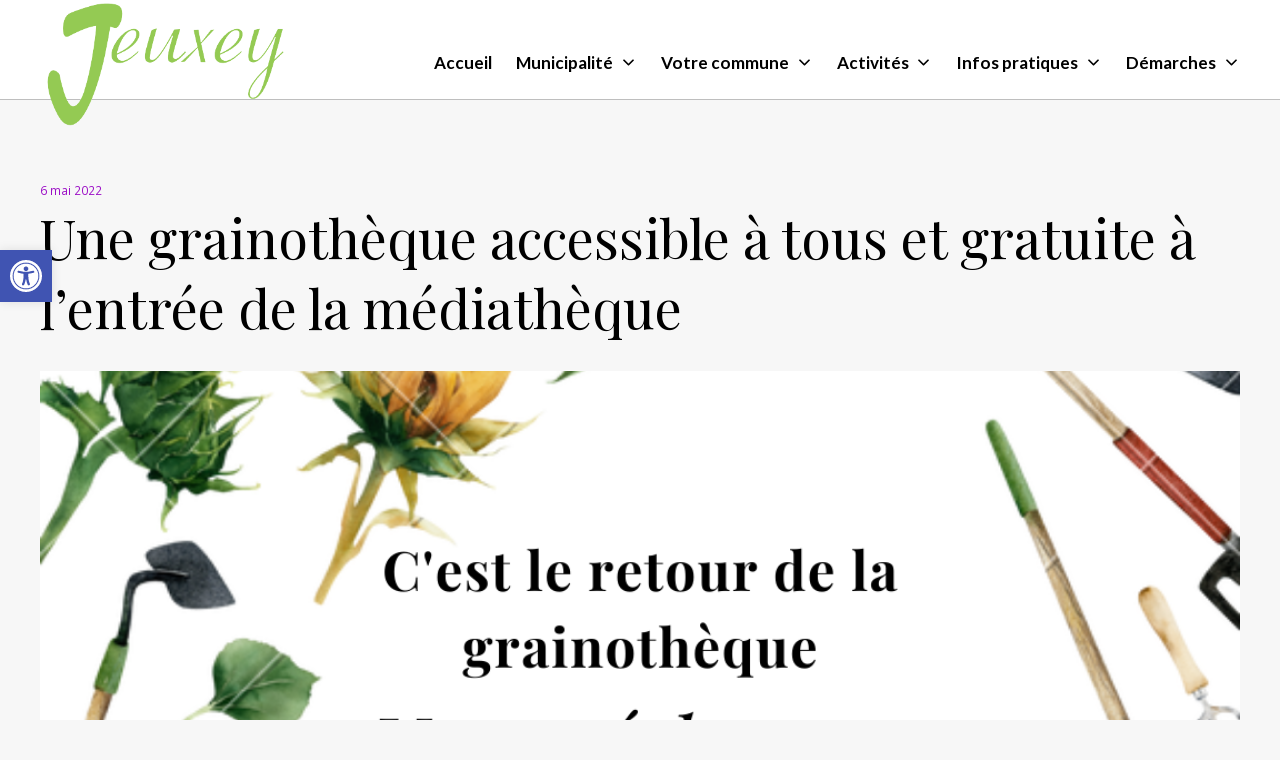

--- FILE ---
content_type: text/html; charset=UTF-8
request_url: https://www.jeuxey.fr/une-grainotheque-accessible-a-tous-et-gratuite-a-lentree-de-la-mediatheque/
body_size: 15553
content:
<!DOCTYPE html>
<html lang="fr-FR">
<head>
<meta charset="UTF-8">
<meta name="viewport" content="width=device-width, initial-scale=1">
<link rel="profile" href="https://gmpg.org/xfn/11">
<meta name='robots' content='index, follow, max-image-preview:large, max-snippet:-1, max-video-preview:-1' />
<!-- This site is optimized with the Yoast SEO plugin v23.1 - https://yoast.com/wordpress/plugins/seo/ -->
<title>Une grainothèque accessible à tous et gratuite à l&#039;entrée de la médiathèque - Mairie de Jeuxey</title>
<link rel="canonical" href="https://www.jeuxey.fr/une-grainotheque-accessible-a-tous-et-gratuite-a-lentree-de-la-mediatheque/" />
<meta property="og:locale" content="fr_FR" />
<meta property="og:type" content="article" />
<meta property="og:title" content="Une grainothèque accessible à tous et gratuite à l&#039;entrée de la médiathèque - Mairie de Jeuxey" />
<meta property="og:description" content="La grainothèque gérée par l&rsquo;association « Les Petits Ruisseaux » est à nouveau installée dans les locaux de la médiathèque, elle est accessible à tous que vous soyez abonnés ou pas à la médiathèque. Qu’est-ce qu’une grainothèque ? En libre-service gratuit et basée sur le troc, la Grainothèque s’inscrit dans une démarche d’échange et de sensibilisation à&hellip;" />
<meta property="og:url" content="https://www.jeuxey.fr/une-grainotheque-accessible-a-tous-et-gratuite-a-lentree-de-la-mediatheque/" />
<meta property="og:site_name" content="Mairie de Jeuxey" />
<meta property="article:published_time" content="2022-05-06T14:28:54+00:00" />
<meta property="og:image" content="https://www.jeuxey.fr/wp-content/uploads/2022/05/Khaki-et-Creme-Centre-sur-la-photo-Sensibilisation-Education-Changement-climatique-Instagram-Publication.png" />
<meta property="og:image:width" content="1080" />
<meta property="og:image:height" content="1080" />
<meta property="og:image:type" content="image/png" />
<meta name="author" content="gsonnefrand" />
<meta name="twitter:card" content="summary_large_image" />
<meta name="twitter:label1" content="Écrit par" />
<meta name="twitter:data1" content="gsonnefrand" />
<meta name="twitter:label2" content="Durée de lecture estimée" />
<meta name="twitter:data2" content="1 minute" />
<script type="application/ld+json" class="yoast-schema-graph">{"@context":"https://schema.org","@graph":[{"@type":"Article","@id":"https://www.jeuxey.fr/une-grainotheque-accessible-a-tous-et-gratuite-a-lentree-de-la-mediatheque/#article","isPartOf":{"@id":"https://www.jeuxey.fr/une-grainotheque-accessible-a-tous-et-gratuite-a-lentree-de-la-mediatheque/"},"author":{"name":"gsonnefrand","@id":"https://www.jeuxey.fr/#/schema/person/4bc5957a859f9b2ba28141fb3e599fd7"},"headline":"Une grainothèque accessible à tous et gratuite à l&rsquo;entrée de la médiathèque","datePublished":"2022-05-06T14:28:54+00:00","dateModified":"2022-05-06T14:28:54+00:00","mainEntityOfPage":{"@id":"https://www.jeuxey.fr/une-grainotheque-accessible-a-tous-et-gratuite-a-lentree-de-la-mediatheque/"},"wordCount":143,"commentCount":0,"publisher":{"@id":"https://www.jeuxey.fr/#organization"},"image":{"@id":"https://www.jeuxey.fr/une-grainotheque-accessible-a-tous-et-gratuite-a-lentree-de-la-mediatheque/#primaryimage"},"thumbnailUrl":"https://www.jeuxey.fr/wp-content/uploads/2022/05/Khaki-et-Creme-Centre-sur-la-photo-Sensibilisation-Education-Changement-climatique-Instagram-Publication.png","inLanguage":"fr-FR","potentialAction":[{"@type":"CommentAction","name":"Comment","target":["https://www.jeuxey.fr/une-grainotheque-accessible-a-tous-et-gratuite-a-lentree-de-la-mediatheque/#respond"]}]},{"@type":"WebPage","@id":"https://www.jeuxey.fr/une-grainotheque-accessible-a-tous-et-gratuite-a-lentree-de-la-mediatheque/","url":"https://www.jeuxey.fr/une-grainotheque-accessible-a-tous-et-gratuite-a-lentree-de-la-mediatheque/","name":"Une grainothèque accessible à tous et gratuite à l'entrée de la médiathèque - Mairie de Jeuxey","isPartOf":{"@id":"https://www.jeuxey.fr/#website"},"primaryImageOfPage":{"@id":"https://www.jeuxey.fr/une-grainotheque-accessible-a-tous-et-gratuite-a-lentree-de-la-mediatheque/#primaryimage"},"image":{"@id":"https://www.jeuxey.fr/une-grainotheque-accessible-a-tous-et-gratuite-a-lentree-de-la-mediatheque/#primaryimage"},"thumbnailUrl":"https://www.jeuxey.fr/wp-content/uploads/2022/05/Khaki-et-Creme-Centre-sur-la-photo-Sensibilisation-Education-Changement-climatique-Instagram-Publication.png","datePublished":"2022-05-06T14:28:54+00:00","dateModified":"2022-05-06T14:28:54+00:00","breadcrumb":{"@id":"https://www.jeuxey.fr/une-grainotheque-accessible-a-tous-et-gratuite-a-lentree-de-la-mediatheque/#breadcrumb"},"inLanguage":"fr-FR","potentialAction":[{"@type":"ReadAction","target":["https://www.jeuxey.fr/une-grainotheque-accessible-a-tous-et-gratuite-a-lentree-de-la-mediatheque/"]}]},{"@type":"ImageObject","inLanguage":"fr-FR","@id":"https://www.jeuxey.fr/une-grainotheque-accessible-a-tous-et-gratuite-a-lentree-de-la-mediatheque/#primaryimage","url":"https://www.jeuxey.fr/wp-content/uploads/2022/05/Khaki-et-Creme-Centre-sur-la-photo-Sensibilisation-Education-Changement-climatique-Instagram-Publication.png","contentUrl":"https://www.jeuxey.fr/wp-content/uploads/2022/05/Khaki-et-Creme-Centre-sur-la-photo-Sensibilisation-Education-Changement-climatique-Instagram-Publication.png","width":1080,"height":1080},{"@type":"BreadcrumbList","@id":"https://www.jeuxey.fr/une-grainotheque-accessible-a-tous-et-gratuite-a-lentree-de-la-mediatheque/#breadcrumb","itemListElement":[{"@type":"ListItem","position":1,"name":"Accueil","item":"https://www.jeuxey.fr/"},{"@type":"ListItem","position":2,"name":"Actualités","item":"https://www.jeuxey.fr/actualites/"},{"@type":"ListItem","position":3,"name":"Une grainothèque accessible à tous et gratuite à l&rsquo;entrée de la médiathèque"}]},{"@type":"WebSite","@id":"https://www.jeuxey.fr/#website","url":"https://www.jeuxey.fr/","name":"Mairie de Jeuxey","description":"L&#039;actualité de la commune de Jeuxey (88 000)","publisher":{"@id":"https://www.jeuxey.fr/#organization"},"potentialAction":[{"@type":"SearchAction","target":{"@type":"EntryPoint","urlTemplate":"https://www.jeuxey.fr/?s={search_term_string}"},"query-input":"required name=search_term_string"}],"inLanguage":"fr-FR"},{"@type":"Organization","@id":"https://www.jeuxey.fr/#organization","name":"Mairie de Jeuxey","url":"https://www.jeuxey.fr/","logo":{"@type":"ImageObject","inLanguage":"fr-FR","@id":"https://www.jeuxey.fr/#/schema/logo/image/","url":"https://www.jeuxey.fr/wp-content/uploads/2021/01/jeuxey-logo.png","contentUrl":"https://www.jeuxey.fr/wp-content/uploads/2021/01/jeuxey-logo.png","width":405,"height":216,"caption":"Mairie de Jeuxey"},"image":{"@id":"https://www.jeuxey.fr/#/schema/logo/image/"}},{"@type":"Person","@id":"https://www.jeuxey.fr/#/schema/person/4bc5957a859f9b2ba28141fb3e599fd7","name":"gsonnefrand","image":{"@type":"ImageObject","inLanguage":"fr-FR","@id":"https://www.jeuxey.fr/#/schema/person/image/","url":"https://secure.gravatar.com/avatar/32d3519f9c577cfe666d1c0b5642b87f?s=96&d=mm&r=g","contentUrl":"https://secure.gravatar.com/avatar/32d3519f9c577cfe666d1c0b5642b87f?s=96&d=mm&r=g","caption":"gsonnefrand"},"url":"https://www.jeuxey.fr/author/gsonnefrand/"}]}</script>
<!-- / Yoast SEO plugin. -->
<link rel='dns-prefetch' href='//cdnjs.cloudflare.com' />
<link rel='dns-prefetch' href='//fonts.googleapis.com' />
<link href='https://fonts.gstatic.com' crossorigin rel='preconnect' />
<link rel='stylesheet' id='wp-block-library-css' href='//www.jeuxey.fr/wp-content/cache/wpfc-minified/2boo1wl1/5pxlg.css' type='text/css' media='all' />
<style id='classic-theme-styles-inline-css' type='text/css'>
/*! This file is auto-generated */
.wp-block-button__link{color:#fff;background-color:#32373c;border-radius:9999px;box-shadow:none;text-decoration:none;padding:calc(.667em + 2px) calc(1.333em + 2px);font-size:1.125em}.wp-block-file__button{background:#32373c;color:#fff;text-decoration:none}
</style>
<style id='global-styles-inline-css' type='text/css'>
body{--wp--preset--color--black: #000000;--wp--preset--color--cyan-bluish-gray: #abb8c3;--wp--preset--color--white: #ffffff;--wp--preset--color--pale-pink: #f78da7;--wp--preset--color--vivid-red: #cf2e2e;--wp--preset--color--luminous-vivid-orange: #ff6900;--wp--preset--color--luminous-vivid-amber: #fcb900;--wp--preset--color--light-green-cyan: #7bdcb5;--wp--preset--color--vivid-green-cyan: #00d084;--wp--preset--color--pale-cyan-blue: #8ed1fc;--wp--preset--color--vivid-cyan-blue: #0693e3;--wp--preset--color--vivid-purple: #9b51e0;--wp--preset--gradient--vivid-cyan-blue-to-vivid-purple: linear-gradient(135deg,rgba(6,147,227,1) 0%,rgb(155,81,224) 100%);--wp--preset--gradient--light-green-cyan-to-vivid-green-cyan: linear-gradient(135deg,rgb(122,220,180) 0%,rgb(0,208,130) 100%);--wp--preset--gradient--luminous-vivid-amber-to-luminous-vivid-orange: linear-gradient(135deg,rgba(252,185,0,1) 0%,rgba(255,105,0,1) 100%);--wp--preset--gradient--luminous-vivid-orange-to-vivid-red: linear-gradient(135deg,rgba(255,105,0,1) 0%,rgb(207,46,46) 100%);--wp--preset--gradient--very-light-gray-to-cyan-bluish-gray: linear-gradient(135deg,rgb(238,238,238) 0%,rgb(169,184,195) 100%);--wp--preset--gradient--cool-to-warm-spectrum: linear-gradient(135deg,rgb(74,234,220) 0%,rgb(151,120,209) 20%,rgb(207,42,186) 40%,rgb(238,44,130) 60%,rgb(251,105,98) 80%,rgb(254,248,76) 100%);--wp--preset--gradient--blush-light-purple: linear-gradient(135deg,rgb(255,206,236) 0%,rgb(152,150,240) 100%);--wp--preset--gradient--blush-bordeaux: linear-gradient(135deg,rgb(254,205,165) 0%,rgb(254,45,45) 50%,rgb(107,0,62) 100%);--wp--preset--gradient--luminous-dusk: linear-gradient(135deg,rgb(255,203,112) 0%,rgb(199,81,192) 50%,rgb(65,88,208) 100%);--wp--preset--gradient--pale-ocean: linear-gradient(135deg,rgb(255,245,203) 0%,rgb(182,227,212) 50%,rgb(51,167,181) 100%);--wp--preset--gradient--electric-grass: linear-gradient(135deg,rgb(202,248,128) 0%,rgb(113,206,126) 100%);--wp--preset--gradient--midnight: linear-gradient(135deg,rgb(2,3,129) 0%,rgb(40,116,252) 100%);--wp--preset--font-size--small: 13px;--wp--preset--font-size--medium: 20px;--wp--preset--font-size--large: 36px;--wp--preset--font-size--x-large: 42px;--wp--preset--spacing--20: 0.44rem;--wp--preset--spacing--30: 0.67rem;--wp--preset--spacing--40: 1rem;--wp--preset--spacing--50: 1.5rem;--wp--preset--spacing--60: 2.25rem;--wp--preset--spacing--70: 3.38rem;--wp--preset--spacing--80: 5.06rem;--wp--preset--shadow--natural: 6px 6px 9px rgba(0, 0, 0, 0.2);--wp--preset--shadow--deep: 12px 12px 50px rgba(0, 0, 0, 0.4);--wp--preset--shadow--sharp: 6px 6px 0px rgba(0, 0, 0, 0.2);--wp--preset--shadow--outlined: 6px 6px 0px -3px rgba(255, 255, 255, 1), 6px 6px rgba(0, 0, 0, 1);--wp--preset--shadow--crisp: 6px 6px 0px rgba(0, 0, 0, 1);}:where(.is-layout-flex){gap: 0.5em;}:where(.is-layout-grid){gap: 0.5em;}body .is-layout-flow > .alignleft{float: left;margin-inline-start: 0;margin-inline-end: 2em;}body .is-layout-flow > .alignright{float: right;margin-inline-start: 2em;margin-inline-end: 0;}body .is-layout-flow > .aligncenter{margin-left: auto !important;margin-right: auto !important;}body .is-layout-constrained > .alignleft{float: left;margin-inline-start: 0;margin-inline-end: 2em;}body .is-layout-constrained > .alignright{float: right;margin-inline-start: 2em;margin-inline-end: 0;}body .is-layout-constrained > .aligncenter{margin-left: auto !important;margin-right: auto !important;}body .is-layout-constrained > :where(:not(.alignleft):not(.alignright):not(.alignfull)){max-width: var(--wp--style--global--content-size);margin-left: auto !important;margin-right: auto !important;}body .is-layout-constrained > .alignwide{max-width: var(--wp--style--global--wide-size);}body .is-layout-flex{display: flex;}body .is-layout-flex{flex-wrap: wrap;align-items: center;}body .is-layout-flex > *{margin: 0;}body .is-layout-grid{display: grid;}body .is-layout-grid > *{margin: 0;}:where(.wp-block-columns.is-layout-flex){gap: 2em;}:where(.wp-block-columns.is-layout-grid){gap: 2em;}:where(.wp-block-post-template.is-layout-flex){gap: 1.25em;}:where(.wp-block-post-template.is-layout-grid){gap: 1.25em;}.has-black-color{color: var(--wp--preset--color--black) !important;}.has-cyan-bluish-gray-color{color: var(--wp--preset--color--cyan-bluish-gray) !important;}.has-white-color{color: var(--wp--preset--color--white) !important;}.has-pale-pink-color{color: var(--wp--preset--color--pale-pink) !important;}.has-vivid-red-color{color: var(--wp--preset--color--vivid-red) !important;}.has-luminous-vivid-orange-color{color: var(--wp--preset--color--luminous-vivid-orange) !important;}.has-luminous-vivid-amber-color{color: var(--wp--preset--color--luminous-vivid-amber) !important;}.has-light-green-cyan-color{color: var(--wp--preset--color--light-green-cyan) !important;}.has-vivid-green-cyan-color{color: var(--wp--preset--color--vivid-green-cyan) !important;}.has-pale-cyan-blue-color{color: var(--wp--preset--color--pale-cyan-blue) !important;}.has-vivid-cyan-blue-color{color: var(--wp--preset--color--vivid-cyan-blue) !important;}.has-vivid-purple-color{color: var(--wp--preset--color--vivid-purple) !important;}.has-black-background-color{background-color: var(--wp--preset--color--black) !important;}.has-cyan-bluish-gray-background-color{background-color: var(--wp--preset--color--cyan-bluish-gray) !important;}.has-white-background-color{background-color: var(--wp--preset--color--white) !important;}.has-pale-pink-background-color{background-color: var(--wp--preset--color--pale-pink) !important;}.has-vivid-red-background-color{background-color: var(--wp--preset--color--vivid-red) !important;}.has-luminous-vivid-orange-background-color{background-color: var(--wp--preset--color--luminous-vivid-orange) !important;}.has-luminous-vivid-amber-background-color{background-color: var(--wp--preset--color--luminous-vivid-amber) !important;}.has-light-green-cyan-background-color{background-color: var(--wp--preset--color--light-green-cyan) !important;}.has-vivid-green-cyan-background-color{background-color: var(--wp--preset--color--vivid-green-cyan) !important;}.has-pale-cyan-blue-background-color{background-color: var(--wp--preset--color--pale-cyan-blue) !important;}.has-vivid-cyan-blue-background-color{background-color: var(--wp--preset--color--vivid-cyan-blue) !important;}.has-vivid-purple-background-color{background-color: var(--wp--preset--color--vivid-purple) !important;}.has-black-border-color{border-color: var(--wp--preset--color--black) !important;}.has-cyan-bluish-gray-border-color{border-color: var(--wp--preset--color--cyan-bluish-gray) !important;}.has-white-border-color{border-color: var(--wp--preset--color--white) !important;}.has-pale-pink-border-color{border-color: var(--wp--preset--color--pale-pink) !important;}.has-vivid-red-border-color{border-color: var(--wp--preset--color--vivid-red) !important;}.has-luminous-vivid-orange-border-color{border-color: var(--wp--preset--color--luminous-vivid-orange) !important;}.has-luminous-vivid-amber-border-color{border-color: var(--wp--preset--color--luminous-vivid-amber) !important;}.has-light-green-cyan-border-color{border-color: var(--wp--preset--color--light-green-cyan) !important;}.has-vivid-green-cyan-border-color{border-color: var(--wp--preset--color--vivid-green-cyan) !important;}.has-pale-cyan-blue-border-color{border-color: var(--wp--preset--color--pale-cyan-blue) !important;}.has-vivid-cyan-blue-border-color{border-color: var(--wp--preset--color--vivid-cyan-blue) !important;}.has-vivid-purple-border-color{border-color: var(--wp--preset--color--vivid-purple) !important;}.has-vivid-cyan-blue-to-vivid-purple-gradient-background{background: var(--wp--preset--gradient--vivid-cyan-blue-to-vivid-purple) !important;}.has-light-green-cyan-to-vivid-green-cyan-gradient-background{background: var(--wp--preset--gradient--light-green-cyan-to-vivid-green-cyan) !important;}.has-luminous-vivid-amber-to-luminous-vivid-orange-gradient-background{background: var(--wp--preset--gradient--luminous-vivid-amber-to-luminous-vivid-orange) !important;}.has-luminous-vivid-orange-to-vivid-red-gradient-background{background: var(--wp--preset--gradient--luminous-vivid-orange-to-vivid-red) !important;}.has-very-light-gray-to-cyan-bluish-gray-gradient-background{background: var(--wp--preset--gradient--very-light-gray-to-cyan-bluish-gray) !important;}.has-cool-to-warm-spectrum-gradient-background{background: var(--wp--preset--gradient--cool-to-warm-spectrum) !important;}.has-blush-light-purple-gradient-background{background: var(--wp--preset--gradient--blush-light-purple) !important;}.has-blush-bordeaux-gradient-background{background: var(--wp--preset--gradient--blush-bordeaux) !important;}.has-luminous-dusk-gradient-background{background: var(--wp--preset--gradient--luminous-dusk) !important;}.has-pale-ocean-gradient-background{background: var(--wp--preset--gradient--pale-ocean) !important;}.has-electric-grass-gradient-background{background: var(--wp--preset--gradient--electric-grass) !important;}.has-midnight-gradient-background{background: var(--wp--preset--gradient--midnight) !important;}.has-small-font-size{font-size: var(--wp--preset--font-size--small) !important;}.has-medium-font-size{font-size: var(--wp--preset--font-size--medium) !important;}.has-large-font-size{font-size: var(--wp--preset--font-size--large) !important;}.has-x-large-font-size{font-size: var(--wp--preset--font-size--x-large) !important;}
.wp-block-navigation a:where(:not(.wp-element-button)){color: inherit;}
:where(.wp-block-post-template.is-layout-flex){gap: 1.25em;}:where(.wp-block-post-template.is-layout-grid){gap: 1.25em;}
:where(.wp-block-columns.is-layout-flex){gap: 2em;}:where(.wp-block-columns.is-layout-grid){gap: 2em;}
.wp-block-pullquote{font-size: 1.5em;line-height: 1.6;}
</style>
<link rel='stylesheet' id='pojo-a11y-css' href='//www.jeuxey.fr/wp-content/cache/wpfc-minified/7lgwg4fp/5pxlg.css' type='text/css' media='all' />
<link rel='stylesheet' id='suki-google-fonts-css' href='https://fonts.googleapis.com/css?family=Open+Sans%3A100%2C100i%2C200%2C200i%2C300%2C300i%2C400%2C400i%2C500%2C500i%2C600%2C600i%2C700%2C700i%2C800%2C800i%2C900%2C900i%7CPlayfair+Display%3A100%2C100i%2C200%2C200i%2C300%2C300i%2C400%2C400i%2C500%2C500i%2C600%2C600i%2C700%2C700i%2C800%2C800i%2C900%2C900i%7CLato%3A100%2C100i%2C200%2C200i%2C300%2C300i%2C400%2C400i%2C500%2C500i%2C600%2C600i%2C700%2C700i%2C800%2C800i%2C900%2C900i&#038;subset=latin' type='text/css' media='all' />
<link rel='stylesheet' id='suki-css' href='//www.jeuxey.fr/wp-content/cache/wpfc-minified/224tz4hz/5pxlg.css' type='text/css' media='all' />
<style id='suki-inline-css' type='text/css'>
/* Elementor Compatibility CSS */
.elementor-text-editor>*:last-child{margin-bottom:0}
/* Suki Dynamic CSS */
html{font-family:"Open Sans",sans-serif;font-size:14px;line-height:1.85}.has-medium-text-size{line-height:calc(0.95 * 1.85)}.has-large-text-size{line-height:calc(0.875 * 1.85)}.has-larger-text-size{line-height:calc(0.8 * 1.85)}p.has-drop-cap:not(:focus):first-letter{font-size:5.55em;color:#000}body{color:#4d4d4d}*{border-color:#d5d5d5}a:hover,a:focus,.suki-toggle:hover,.suki-toggle:focus{color:#9FB117}h1,.h1{font-family:"Playfair Display",serif;font-weight:400;font-size:54px}.title,.entry-title,.page-title{font-family:google_fonts|Playfair Display;font-weight:400;font-size:54px}h2,.h2{font-family:"Playfair Display",serif;font-weight:400;font-size:37px;line-height:1.3}h3,.h3{font-family:"Playfair Display",serif;font-weight:400;font-size:24px;line-height:1.3}legend,.small-title,.entry-small-title,.comments-title,.comment-reply-title,.page-header .page-title{font-family:google_fonts|Playfair Display;font-weight:400;font-size:24px;line-height:1.3}h4,.h4{font-family:"Playfair Display",serif;font-weight:400;font-size:20px;line-height:1.3}.widget-title{font-family:google_fonts|Playfair Display;font-weight:400;font-size:20px;line-height:1.3}h1,.h1,h2,.h2,h3,.h3,h4,.h4,h5,.h5,h6,.h6,h1 a,.h1 a,h2 a,.h2 a,h3 a,.h3 a,h4 a,.h4 a,h5 a,.h5 a,h6 a,.h6 a,.comment-author a,.entry-author-name,.entry-author-name a{color:#000}.suki-header-section a:not(.button),.suki-header-section .suki-toggle,.suki-header-section .menu .sub-menu a:not(.button),.suki-header-section .menu .sub-menu .suki-toggle,.suki-header-section-vertical a:not(.button),.suki-header-section-vertical .suki-toggle,.suki-header-section-vertical .menu .sub-menu a:not(.button),.suki-header-section-vertical .menu .sub-menu .suki-toggle{color:#000}.navigation .nav-links .current{color:#000}table th{color:#000}button,input[type="button"],input[type="reset"],input[type="submit"],.button,a.button,a.wp-block-button__link{padding:18px 35px 18px 35px;border-radius:0;font-weight:400;text-transform:uppercase;background-color:#58911b;border-color:#58911b}button:hover,button:focus,input[type="button"]:hover,input[type="button"]:focus,input[type="reset"]:hover,input[type="reset"]:focus,input[type="submit"]:hover,input[type="submit"]:focus,.button:hover,.button:focus,a.button:hover,a.button:focus,a.wp-block-button__link:hover,a.wp-block-button__link:focus{background-color:#68740a;border-color:#68740a}input[type="text"],input[type="password"],input[type="color"],input[type="date"],input[type="datetime-local"],input[type="email"],input[type="month"],input[type="number"],input[type="search"],input[type="tel"],input[type="time"],input[type="url"],input[type="week"],.input,select,textarea,span.select2-container .select2-selection,span.select2-container .select2-dropdown .select2-search,span.select2-container .select2-dropdown .select2-results .select2-results__option{padding:18px 21px 18px 21px}input[type="text"],input[type="password"],input[type="color"],input[type="date"],input[type="datetime-local"],input[type="email"],input[type="month"],input[type="number"],input[type="search"],input[type="tel"],input[type="time"],input[type="url"],input[type="week"],.input,select,textarea,span.select2-container .select2-selection,span.select2-container .select2-dropdown{border-radius:0}.entry-meta a,.comment-metadata a,.widget .post-date a,.widget_rss .rss-date a{color:#9c0fc6}.suki-wrapper,.suki-section-contained>.suki-section-inner{width:1200px}.suki-header-section .menu .sub-menu{max-width:1200px}body,#page{background-color:#f7f7f7}.entry-layout-grid .entry-wrapper{background-color:#f7f7f7;border-width:0;border-color:#000}.suki-header-logo .suki-logo-image{width:250px}.suki-header-mobile-logo .suki-logo-image{width:200px}.suki-header-main-bar{height:100px}.suki-header-main-bar-inner{padding:25px 20px 0 20px;border-width:0 0 1px 0;background-color:#fff}.suki-header-main-bar .menu .menu-item>.suki-menu-item-link{font-family:"Lato",sans-serif;font-weight:700;font-size:17px}.suki-header-main-bar .menu>.menu-item .sub-menu{background-color:#fff;border-color:rgba(150,150,150,0.61)}.suki-header-main-bar *{border-color:rgba(150,150,150,0.61)}.suki-header-main-bar a:not(.button),.suki-header-main-bar .suki-toggle,.suki-header-main-bar .menu>.menu-item .sub-menu a:not(.button){color:#000}.suki-header-main-bar a:not(.button):hover,.suki-header-main-bar a:not(.button):focus,.suki-header-main-bar .suki-toggle:hover,.suki-header-main-bar .suki-toggle:focus,.suki-header-main-bar .menu>.menu-item .sub-menu a:not(.button):hover,.suki-header-main-bar .menu>.menu-item .sub-menu a:not(.button):focus{color:#58911b}.suki-header-main-bar .current-menu-item>.suki-menu-item-link,.suki-header-main-bar .current-menu-ancestor>.suki-menu-item-link{color:#58911b}.suki-header-main-bar .menu>.menu-item .sub-menu .current-menu-item>.suki-menu-item-link,.suki-header-main-bar .menu>.menu-item .sub-menu .current-menu-ancestor>.suki-menu-item-link{color:#58911b}.suki-header-top-bar{height:120px}.suki-header-top-bar-inner{padding:20px 20px 0 20px}.suki-header-mobile-main-bar{height:96px}.suki-header-mobile-main-bar-inner{border-width:0 0 1px 0}.suki-header-mobile-main-bar .suki-menu-icon{font-size:20px}.suki-header-mobile-main-bar *{border-color:rgba(153,153,153,0.83)}.suki-header-mobile-vertical-bar *{border-color:rgba(119,119,119,0.75)}.suki-page-header-inner{padding:100px 20px 100px 20px;background-color:#b034d5}.suki-page-header-title{color:#fff}.suki-footer-bottom-bar-inner{padding:40px 20px 40px 20px;background-color:rgba(32,44,58,0.82)}.suki-footer-bottom-bar{font-size:16px;color:#fff}.suki-footer-bottom-bar a:not(.button){color:#fff}.suki-footer-bottom-bar a:not(.button):hover,.suki-footer-bottom-bar a:not(.button):focus{color:#2394ea}.suki-scroll-to-top{font-size:28px;border-radius:0}.suki-loop-grid{margin-left:-12px;margin-right:-12px}.suki-loop-grid>.entry{padding-left:12px;padding-right:12px}@media screen and (min-width:1200px){.suki-content-layout-narrow .alignwide,.suki-content-layout-wide .alignwide{left:calc(50% - (1200px / 2));max-width:1200px}}
/* Current Page Settings CSS */
.suki-page-header-inner{background-image:url(https://www.jeuxey.fr/wp-content/uploads/2019/06/page-header-bg.jpg)}
</style>
<link rel='stylesheet' id='elementor-frontend-css' href='//www.jeuxey.fr/wp-content/cache/wpfc-minified/1d0xbct0/5pxlg.css' type='text/css' media='all' />
<link rel='stylesheet' id='eael-general-css' href='//www.jeuxey.fr/wp-content/cache/wpfc-minified/2ygxyqxj/5pxlg.css' type='text/css' media='all' />
<script type="text/javascript" src="https://www.jeuxey.fr/wp-includes/js/jquery/jquery.min.js" id="jquery-core-js"></script>
<script type="text/javascript" src="https://www.jeuxey.fr/wp-includes/js/jquery/jquery-migrate.min.js" id="jquery-migrate-js"></script>
<script type="text/javascript" src="//cdnjs.cloudflare.com/ajax/libs/jquery-easing/1.4.1/jquery.easing.min.js" id="jquery-easing-js"></script>
<link rel="https://api.w.org/" href="https://www.jeuxey.fr/wp-json/" /><link rel="alternate" type="application/json" href="https://www.jeuxey.fr/wp-json/wp/v2/posts/3822" /><link rel='shortlink' href='https://www.jeuxey.fr/?p=3822' />
<link rel="alternate" type="application/json+oembed" href="https://www.jeuxey.fr/wp-json/oembed/1.0/embed?url=https%3A%2F%2Fwww.jeuxey.fr%2Fune-grainotheque-accessible-a-tous-et-gratuite-a-lentree-de-la-mediatheque%2F" />
<link rel="alternate" type="text/xml+oembed" href="https://www.jeuxey.fr/wp-json/oembed/1.0/embed?url=https%3A%2F%2Fwww.jeuxey.fr%2Fune-grainotheque-accessible-a-tous-et-gratuite-a-lentree-de-la-mediatheque%2F&#038;format=xml" />
<style type="text/css">
#pojo-a11y-toolbar .pojo-a11y-toolbar-toggle a{ background-color: #4054b2;	color: #ffffff;}
#pojo-a11y-toolbar .pojo-a11y-toolbar-overlay, #pojo-a11y-toolbar .pojo-a11y-toolbar-overlay ul.pojo-a11y-toolbar-items.pojo-a11y-links{ border-color: #4054b2;}
body.pojo-a11y-focusable a:focus{ outline-style: solid !important;	outline-width: 1px !important;	outline-color: #FF0000 !important;}
#pojo-a11y-toolbar{ top: 250px !important;}
#pojo-a11y-toolbar .pojo-a11y-toolbar-overlay{ background-color: #ffffff;}
#pojo-a11y-toolbar .pojo-a11y-toolbar-overlay ul.pojo-a11y-toolbar-items li.pojo-a11y-toolbar-item a, #pojo-a11y-toolbar .pojo-a11y-toolbar-overlay p.pojo-a11y-toolbar-title{ color: #333333;}
#pojo-a11y-toolbar .pojo-a11y-toolbar-overlay ul.pojo-a11y-toolbar-items li.pojo-a11y-toolbar-item a.active{ background-color: #4054b2;	color: #ffffff;}
@media (max-width: 767px) { #pojo-a11y-toolbar { top: 350px !important; } }</style><meta name="generator" content="Elementor 3.27.6; features: additional_custom_breakpoints; settings: css_print_method-external, google_font-enabled, font_display-auto">
<style type="text/css">.recentcomments a{display:inline !important;padding:0 !important;margin:0 !important;}</style><style type="text/css" id="suki-custom-css">
</style>
<style>
.e-con.e-parent:nth-of-type(n+4):not(.e-lazyloaded):not(.e-no-lazyload),
.e-con.e-parent:nth-of-type(n+4):not(.e-lazyloaded):not(.e-no-lazyload) * {
background-image: none !important;
}
@media screen and (max-height: 1024px) {
.e-con.e-parent:nth-of-type(n+3):not(.e-lazyloaded):not(.e-no-lazyload),
.e-con.e-parent:nth-of-type(n+3):not(.e-lazyloaded):not(.e-no-lazyload) * {
background-image: none !important;
}
}
@media screen and (max-height: 640px) {
.e-con.e-parent:nth-of-type(n+2):not(.e-lazyloaded):not(.e-no-lazyload),
.e-con.e-parent:nth-of-type(n+2):not(.e-lazyloaded):not(.e-no-lazyload) * {
background-image: none !important;
}
}
</style>
<link rel="icon" href="https://www.jeuxey.fr/wp-content/uploads/2021/01/cropped-android-chrome-512x512-1-32x32.png" sizes="32x32" />
<link rel="icon" href="https://www.jeuxey.fr/wp-content/uploads/2021/01/cropped-android-chrome-512x512-1-192x192.png" sizes="192x192" />
<link rel="apple-touch-icon" href="https://www.jeuxey.fr/wp-content/uploads/2021/01/cropped-android-chrome-512x512-1-180x180.png" />
<meta name="msapplication-TileImage" content="https://www.jeuxey.fr/wp-content/uploads/2021/01/cropped-android-chrome-512x512-1-270x270.png" />
</head>
<body data-rsssl=1 class="post-template-default single single-post postid-3822 single-format-standard wp-custom-logo wp-embed-responsive ltr group-blog suki-page-layout-full-width suki-ver-1-2-13 suki-font-smoothing-1 elementor-default elementor-kit-132">
<a class="skip-link screen-reader-text" href="#content">Aller au contenu</a>
<div id="mobile-vertical-header" class="suki-header-mobile-vertical suki-header suki-popup suki-header-mobile-vertical-display-drawer suki-header-mobile-vertical-position-left suki-text-align-left" itemtype="https://schema.org/WPHeader" itemscope>
<div class="suki-popup-background suki-popup-close">
<button class="suki-popup-close-icon suki-popup-close suki-toggle"><span class="suki-icon " title="" aria-hidden="true"><svg xmlns="http://www.w3.org/2000/svg" viewBox="0 0 64 64" width="64" height="64"><path d="M36.2,32,56,12.2a1.93,1.93,0,0,0,0-2.8L54.6,8a1.93,1.93,0,0,0-2.8,0L32,27.8,12.2,8A1.93,1.93,0,0,0,9.4,8L8,9.4a1.93,1.93,0,0,0,0,2.8L27.8,32,8,51.8a1.93,1.93,0,0,0,0,2.8L9.4,56a1.93,1.93,0,0,0,2.8,0L32,36.2,51.8,56a1.93,1.93,0,0,0,2.8,0L56,54.6a1.93,1.93,0,0,0,0-2.8Z"/></svg></span></button>
</div>
<div class="suki-header-mobile-vertical-bar suki-header-section-vertical suki-popup-content">
<div class="suki-header-mobile-vertical-bar-inner suki-header-section-vertical-inner">
<div class="suki-header-section-vertical-column">
<div class="suki-header-mobile-vertical-bar-top suki-header-section-vertical-row">
<div class="suki-header-search-bar suki-header-search">
<form role="search" method="get" class="search-form" action="https://www.jeuxey.fr/">
<label>
<span class="screen-reader-text">Rechercher :</span>
<input type="search" class="search-field" placeholder="Rechercher&hellip;" value="" name="s" />
</label>
<input type="submit" class="search-submit" value="Rechercher" />
<span class="suki-icon suki-search-icon" title="" aria-hidden="true"><svg xmlns="http://www.w3.org/2000/svg" viewBox="0 0 64 64" width="64" height="64"><path d="M26,46.1a20,20,0,1,1,20-20A20,20,0,0,1,26,46.1ZM63.4,58.5,48.2,43.3a3.67,3.67,0,0,0-2-.8A26.7,26.7,0,0,0,52,26a26,26,0,1,0-9.6,20.2,4.64,4.64,0,0,0,.8,2L58.4,63.4a1.93,1.93,0,0,0,2.8,0l2.1-2.1A1.86,1.86,0,0,0,63.4,58.5Z"/></svg></span></form></div><nav class="suki-header-mobile-menu suki-header-menu site-navigation" itemtype="https://schema.org/SiteNavigationElement" itemscope role="navigation" aria-label="Menu d’en-tête mobile">
<ul id="menu-menu-principal" class="menu suki-toggle-menu"><li id="menu-item-685" class="menu-item menu-item-type-post_type menu-item-object-page menu-item-home menu-item-685"><a href="https://www.jeuxey.fr/" class="suki-menu-item-link "><span class="suki-menu-item-title">Accueil</span></a></li>
<li id="menu-item-997" class="menu-item menu-item-type-post_type menu-item-object-page menu-item-has-children menu-item-997"><a href="https://www.jeuxey.fr/equipe-municipale/" class="suki-menu-item-link "><span class="suki-menu-item-title">Municipalité</span></a><button class="suki-sub-menu-toggle suki-toggle"><span class="suki-icon suki-dropdown-sign" title="" aria-hidden="true"><svg xmlns="http://www.w3.org/2000/svg" viewBox="0 0 64 64" width="64" height="64"><path d="M32,43.71a3,3,0,0,1-2.12-.88L12.17,25.12a2,2,0,0,1,0-2.83l1.42-1.41a2,2,0,0,1,2.82,0L32,36.47,47.59,20.88a2,2,0,0,1,2.82,0l1.42,1.41a2,2,0,0,1,0,2.83L34.12,42.83A3,3,0,0,1,32,43.71Z"/></svg></span><span class="screen-reader-text">Agrandir/réduire</span></button>
<ul class="sub-menu">
<li id="menu-item-484" class="menu-item menu-item-type-post_type menu-item-object-page menu-item-484"><a href="https://www.jeuxey.fr/equipe-municipale/" class="suki-menu-item-link "><span class="suki-menu-item-title">Equipe Municipale</span></a></li>
<li id="menu-item-965" class="menu-item menu-item-type-custom menu-item-object-custom menu-item-965"><a href="https://www.jeuxey.fr/equipe-municipale/#commissions" class="suki-menu-item-link "><span class="suki-menu-item-title">Commissions</span></a></li>
<li id="menu-item-966" class="menu-item menu-item-type-custom menu-item-object-custom menu-item-966"><a href="https://www.jeuxey.fr/equipe-municipale/#personnel-communal" class="suki-menu-item-link "><span class="suki-menu-item-title">Personnel communal</span></a></li>
<li id="menu-item-1040" class="menu-item menu-item-type-post_type menu-item-object-page menu-item-1040"><a href="https://www.jeuxey.fr/conseils-municipaux/" class="suki-menu-item-link "><span class="suki-menu-item-title">Conseils municipaux</span></a></li>
</ul>
</li>
<li id="menu-item-483" class="menu-item menu-item-type-custom menu-item-object-custom menu-item-has-children menu-item-483"><a href="https://www.jeuxey.fr/actualites/" class="suki-menu-item-link "><span class="suki-menu-item-title">Votre commune</span></a><button class="suki-sub-menu-toggle suki-toggle"><span class="suki-icon suki-dropdown-sign" title="" aria-hidden="true"><svg xmlns="http://www.w3.org/2000/svg" viewBox="0 0 64 64" width="64" height="64"><path d="M32,43.71a3,3,0,0,1-2.12-.88L12.17,25.12a2,2,0,0,1,0-2.83l1.42-1.41a2,2,0,0,1,2.82,0L32,36.47,47.59,20.88a2,2,0,0,1,2.82,0l1.42,1.41a2,2,0,0,1,0,2.83L34.12,42.83A3,3,0,0,1,32,43.71Z"/></svg></span><span class="screen-reader-text">Agrandir/réduire</span></button>
<ul class="sub-menu">
<li id="menu-item-430" class="menu-item menu-item-type-post_type menu-item-object-page current_page_parent menu-item-430"><a href="https://www.jeuxey.fr/actualites/" class="suki-menu-item-link "><span class="suki-menu-item-title">Actualités</span></a></li>
<li id="menu-item-429" class="menu-item menu-item-type-post_type menu-item-object-page menu-item-429"><a href="https://www.jeuxey.fr/cadre-vie/" class="suki-menu-item-link "><span class="suki-menu-item-title">Cadre de vie</span></a></li>
<li id="menu-item-680" class="menu-item menu-item-type-post_type menu-item-object-page menu-item-680"><a href="https://www.jeuxey.fr/scolarite/" class="suki-menu-item-link "><span class="suki-menu-item-title">Scolarité/Périscolaire</span></a></li>
<li id="menu-item-485" class="menu-item menu-item-type-post_type menu-item-object-page menu-item-485"><a href="https://www.jeuxey.fr/tourisme/" class="suki-menu-item-link "><span class="suki-menu-item-title">Tourisme</span></a></li>
<li id="menu-item-486" class="menu-item menu-item-type-post_type menu-item-object-page menu-item-486"><a href="https://www.jeuxey.fr/histoire-patrimoine/" class="suki-menu-item-link "><span class="suki-menu-item-title">Histoire &#038; patrimoine</span></a></li>
</ul>
</li>
<li id="menu-item-487" class="menu-item menu-item-type-custom menu-item-object-custom menu-item-has-children menu-item-487"><a href="https://www.jeuxey.fr/associations/" class="suki-menu-item-link "><span class="suki-menu-item-title">Activités</span></a><button class="suki-sub-menu-toggle suki-toggle"><span class="suki-icon suki-dropdown-sign" title="" aria-hidden="true"><svg xmlns="http://www.w3.org/2000/svg" viewBox="0 0 64 64" width="64" height="64"><path d="M32,43.71a3,3,0,0,1-2.12-.88L12.17,25.12a2,2,0,0,1,0-2.83l1.42-1.41a2,2,0,0,1,2.82,0L32,36.47,47.59,20.88a2,2,0,0,1,2.82,0l1.42,1.41a2,2,0,0,1,0,2.83L34.12,42.83A3,3,0,0,1,32,43.71Z"/></svg></span><span class="screen-reader-text">Agrandir/réduire</span></button>
<ul class="sub-menu">
<li id="menu-item-473" class="menu-item menu-item-type-post_type menu-item-object-page menu-item-473"><a href="https://www.jeuxey.fr/associations/" class="suki-menu-item-link "><span class="suki-menu-item-title">Associations</span></a></li>
<li id="menu-item-681" class="menu-item menu-item-type-post_type menu-item-object-page menu-item-681"><a href="https://www.jeuxey.fr/mediatheque/" class="suki-menu-item-link "><span class="suki-menu-item-title">Médiathèque</span></a></li>
</ul>
</li>
<li id="menu-item-962" class="menu-item menu-item-type-post_type menu-item-object-page menu-item-has-children menu-item-962"><a href="https://www.jeuxey.fr/infos-pratiques/" class="suki-menu-item-link "><span class="suki-menu-item-title">Infos pratiques</span></a><button class="suki-sub-menu-toggle suki-toggle"><span class="suki-icon suki-dropdown-sign" title="" aria-hidden="true"><svg xmlns="http://www.w3.org/2000/svg" viewBox="0 0 64 64" width="64" height="64"><path d="M32,43.71a3,3,0,0,1-2.12-.88L12.17,25.12a2,2,0,0,1,0-2.83l1.42-1.41a2,2,0,0,1,2.82,0L32,36.47,47.59,20.88a2,2,0,0,1,2.82,0l1.42,1.41a2,2,0,0,1,0,2.83L34.12,42.83A3,3,0,0,1,32,43.71Z"/></svg></span><span class="screen-reader-text">Agrandir/réduire</span></button>
<ul class="sub-menu">
<li id="menu-item-983" class="menu-item menu-item-type-custom menu-item-object-custom menu-item-983"><a href="https://www.jeuxey.fr/infos-pratiques/#1" class="suki-menu-item-link "><span class="suki-menu-item-title">Contacts utiles</span></a></li>
<li id="menu-item-1174" class="menu-item menu-item-type-custom menu-item-object-custom menu-item-1174"><a href="https://www.jeuxey.fr/infos-pratiques/#salle-polyvalente" class="suki-menu-item-link "><span class="suki-menu-item-title">Salle Polyvalente</span></a></li>
<li id="menu-item-984" class="menu-item menu-item-type-custom menu-item-object-custom menu-item-984"><a href="https://www.jeuxey.fr/infos-pratiques/#plu" class="suki-menu-item-link "><span class="suki-menu-item-title">Plan Local d&rsquo;Urbanisme</span></a></li>
<li id="menu-item-985" class="menu-item menu-item-type-custom menu-item-object-custom menu-item-985"><a href="https://www.jeuxey.fr/infos-pratiques/#ccas" class="suki-menu-item-link "><span class="suki-menu-item-title">Centre Communal d&rsquo;Action Sociale</span></a></li>
<li id="menu-item-963" class="menu-item menu-item-type-post_type menu-item-object-page menu-item-963"><a href="https://www.jeuxey.fr/commerces-entreprises/" class="suki-menu-item-link "><span class="suki-menu-item-title">Commerces et entreprises</span></a></li>
</ul>
</li>
<li id="menu-item-683" class="menu-item menu-item-type-post_type menu-item-object-page menu-item-has-children menu-item-683"><a href="https://www.jeuxey.fr/demarches/" class="suki-menu-item-link "><span class="suki-menu-item-title">Démarches</span></a><button class="suki-sub-menu-toggle suki-toggle"><span class="suki-icon suki-dropdown-sign" title="" aria-hidden="true"><svg xmlns="http://www.w3.org/2000/svg" viewBox="0 0 64 64" width="64" height="64"><path d="M32,43.71a3,3,0,0,1-2.12-.88L12.17,25.12a2,2,0,0,1,0-2.83l1.42-1.41a2,2,0,0,1,2.82,0L32,36.47,47.59,20.88a2,2,0,0,1,2.82,0l1.42,1.41a2,2,0,0,1,0,2.83L34.12,42.83A3,3,0,0,1,32,43.71Z"/></svg></span><span class="screen-reader-text">Agrandir/réduire</span></button>
<ul class="sub-menu">
<li id="menu-item-1030" class="menu-item menu-item-type-custom menu-item-object-custom menu-item-1030"><a href="https://www.jeuxey.fr/demarches/#id" class="suki-menu-item-link "><span class="suki-menu-item-title">Pièces d&rsquo;identité</span></a></li>
<li id="menu-item-1031" class="menu-item menu-item-type-custom menu-item-object-custom menu-item-1031"><a href="https://www.jeuxey.fr/demarches/#construire" class="suki-menu-item-link "><span class="suki-menu-item-title">Permis de construire</span></a></li>
<li id="menu-item-1032" class="menu-item menu-item-type-custom menu-item-object-custom menu-item-1032"><a href="https://www.jeuxey.fr/demarches/#aide-jeunes" class="suki-menu-item-link "><span class="suki-menu-item-title">Aides à la jeunesse</span></a></li>
<li id="menu-item-1033" class="menu-item menu-item-type-custom menu-item-object-custom menu-item-1033"><a href="https://www.jeuxey.fr/demarches/#liste-electorale" class="suki-menu-item-link "><span class="suki-menu-item-title">Liste électorale</span></a></li>
<li id="menu-item-1034" class="menu-item menu-item-type-custom menu-item-object-custom menu-item-1034"><a href="https://www.jeuxey.fr/demarches/#recensement" class="suki-menu-item-link "><span class="suki-menu-item-title">Recensement</span></a></li>
</ul>
</li>
</ul></nav>				</div>
</div>
</div>
</div>
</div>
<div id="canvas" class="suki-canvas">
<div id="page" class="site">
<header id="masthead" class="site-header" role="banner" itemtype="https://schema.org/WPHeader" itemscope>
<div id="header" class="suki-header-main suki-header">
<div id="suki-header-main-bar" class="suki-header-main-bar suki-header-section suki-section suki-section-default suki-header-menu-highlight-none"  data-height="100">
<div class="suki-header-main-bar-inner suki-section-inner">
<div class="suki-wrapper">
<div class="suki-header-main-bar-row suki-header-row ">
<div class="suki-header-main-bar-left suki-header-column">
<div class="suki-header-logo site-branding menu">
<div class="site-title menu-item h1">
<a href="https://www.jeuxey.fr/" rel="home" class="suki-menu-item-link">
<span class="suki-default-logo suki-logo"><span class="suki-logo-image"><img width="405" height="216" src="https://www.jeuxey.fr/wp-content/uploads/2021/01/jeuxey-logo.png" class="attachment-full size-full" alt="" decoding="async" srcset="https://www.jeuxey.fr/wp-content/uploads/2021/01/jeuxey-logo.png 405w, https://www.jeuxey.fr/wp-content/uploads/2021/01/jeuxey-logo-300x160.png 300w" sizes="(max-width: 405px) 100vw, 405px" /></span><span class="screen-reader-text">Mairie de Jeuxey</span></span>
</a>
</div>
</div>					</div>
<div class="suki-header-main-bar-right suki-header-column">
<nav class="suki-header-menu-1 suki-header-menu site-navigation" itemtype="https://schema.org/SiteNavigationElement" itemscope role="navigation" aria-label="Menu d’en-tête 1">
<ul id="menu-menu-principal-1" class="menu suki-hover-menu"><li class="menu-item menu-item-type-post_type menu-item-object-page menu-item-home menu-item-685"><a href="https://www.jeuxey.fr/" class="suki-menu-item-link "><span class="suki-menu-item-title">Accueil</span></a></li>
<li class="menu-item menu-item-type-post_type menu-item-object-page menu-item-has-children menu-item-997"><a href="https://www.jeuxey.fr/equipe-municipale/" class="suki-menu-item-link "><span class="suki-menu-item-title">Municipalité</span><span class="suki-icon suki-dropdown-sign" title="" aria-hidden="true"><svg xmlns="http://www.w3.org/2000/svg" viewBox="0 0 64 64" width="64" height="64"><path d="M32,43.71a3,3,0,0,1-2.12-.88L12.17,25.12a2,2,0,0,1,0-2.83l1.42-1.41a2,2,0,0,1,2.82,0L32,36.47,47.59,20.88a2,2,0,0,1,2.82,0l1.42,1.41a2,2,0,0,1,0,2.83L34.12,42.83A3,3,0,0,1,32,43.71Z"/></svg></span></a>
<ul class="sub-menu">
<li class="menu-item menu-item-type-post_type menu-item-object-page menu-item-484"><a href="https://www.jeuxey.fr/equipe-municipale/" class="suki-menu-item-link "><span class="suki-menu-item-title">Equipe Municipale</span></a></li>
<li class="menu-item menu-item-type-custom menu-item-object-custom menu-item-965"><a href="https://www.jeuxey.fr/equipe-municipale/#commissions" class="suki-menu-item-link "><span class="suki-menu-item-title">Commissions</span></a></li>
<li class="menu-item menu-item-type-custom menu-item-object-custom menu-item-966"><a href="https://www.jeuxey.fr/equipe-municipale/#personnel-communal" class="suki-menu-item-link "><span class="suki-menu-item-title">Personnel communal</span></a></li>
<li class="menu-item menu-item-type-post_type menu-item-object-page menu-item-1040"><a href="https://www.jeuxey.fr/conseils-municipaux/" class="suki-menu-item-link "><span class="suki-menu-item-title">Conseils municipaux</span></a></li>
</ul>
</li>
<li class="menu-item menu-item-type-custom menu-item-object-custom menu-item-has-children menu-item-483"><a href="https://www.jeuxey.fr/actualites/" class="suki-menu-item-link "><span class="suki-menu-item-title">Votre commune</span><span class="suki-icon suki-dropdown-sign" title="" aria-hidden="true"><svg xmlns="http://www.w3.org/2000/svg" viewBox="0 0 64 64" width="64" height="64"><path d="M32,43.71a3,3,0,0,1-2.12-.88L12.17,25.12a2,2,0,0,1,0-2.83l1.42-1.41a2,2,0,0,1,2.82,0L32,36.47,47.59,20.88a2,2,0,0,1,2.82,0l1.42,1.41a2,2,0,0,1,0,2.83L34.12,42.83A3,3,0,0,1,32,43.71Z"/></svg></span></a>
<ul class="sub-menu">
<li class="menu-item menu-item-type-post_type menu-item-object-page current_page_parent menu-item-430"><a href="https://www.jeuxey.fr/actualites/" class="suki-menu-item-link "><span class="suki-menu-item-title">Actualités</span></a></li>
<li class="menu-item menu-item-type-post_type menu-item-object-page menu-item-429"><a href="https://www.jeuxey.fr/cadre-vie/" class="suki-menu-item-link "><span class="suki-menu-item-title">Cadre de vie</span></a></li>
<li class="menu-item menu-item-type-post_type menu-item-object-page menu-item-680"><a href="https://www.jeuxey.fr/scolarite/" class="suki-menu-item-link "><span class="suki-menu-item-title">Scolarité/Périscolaire</span></a></li>
<li class="menu-item menu-item-type-post_type menu-item-object-page menu-item-485"><a href="https://www.jeuxey.fr/tourisme/" class="suki-menu-item-link "><span class="suki-menu-item-title">Tourisme</span></a></li>
<li class="menu-item menu-item-type-post_type menu-item-object-page menu-item-486"><a href="https://www.jeuxey.fr/histoire-patrimoine/" class="suki-menu-item-link "><span class="suki-menu-item-title">Histoire &#038; patrimoine</span></a></li>
</ul>
</li>
<li class="menu-item menu-item-type-custom menu-item-object-custom menu-item-has-children menu-item-487"><a href="https://www.jeuxey.fr/associations/" class="suki-menu-item-link "><span class="suki-menu-item-title">Activités</span><span class="suki-icon suki-dropdown-sign" title="" aria-hidden="true"><svg xmlns="http://www.w3.org/2000/svg" viewBox="0 0 64 64" width="64" height="64"><path d="M32,43.71a3,3,0,0,1-2.12-.88L12.17,25.12a2,2,0,0,1,0-2.83l1.42-1.41a2,2,0,0,1,2.82,0L32,36.47,47.59,20.88a2,2,0,0,1,2.82,0l1.42,1.41a2,2,0,0,1,0,2.83L34.12,42.83A3,3,0,0,1,32,43.71Z"/></svg></span></a>
<ul class="sub-menu">
<li class="menu-item menu-item-type-post_type menu-item-object-page menu-item-473"><a href="https://www.jeuxey.fr/associations/" class="suki-menu-item-link "><span class="suki-menu-item-title">Associations</span></a></li>
<li class="menu-item menu-item-type-post_type menu-item-object-page menu-item-681"><a href="https://www.jeuxey.fr/mediatheque/" class="suki-menu-item-link "><span class="suki-menu-item-title">Médiathèque</span></a></li>
</ul>
</li>
<li class="menu-item menu-item-type-post_type menu-item-object-page menu-item-has-children menu-item-962"><a href="https://www.jeuxey.fr/infos-pratiques/" class="suki-menu-item-link "><span class="suki-menu-item-title">Infos pratiques</span><span class="suki-icon suki-dropdown-sign" title="" aria-hidden="true"><svg xmlns="http://www.w3.org/2000/svg" viewBox="0 0 64 64" width="64" height="64"><path d="M32,43.71a3,3,0,0,1-2.12-.88L12.17,25.12a2,2,0,0,1,0-2.83l1.42-1.41a2,2,0,0,1,2.82,0L32,36.47,47.59,20.88a2,2,0,0,1,2.82,0l1.42,1.41a2,2,0,0,1,0,2.83L34.12,42.83A3,3,0,0,1,32,43.71Z"/></svg></span></a>
<ul class="sub-menu">
<li class="menu-item menu-item-type-custom menu-item-object-custom menu-item-983"><a href="https://www.jeuxey.fr/infos-pratiques/#1" class="suki-menu-item-link "><span class="suki-menu-item-title">Contacts utiles</span></a></li>
<li class="menu-item menu-item-type-custom menu-item-object-custom menu-item-1174"><a href="https://www.jeuxey.fr/infos-pratiques/#salle-polyvalente" class="suki-menu-item-link "><span class="suki-menu-item-title">Salle Polyvalente</span></a></li>
<li class="menu-item menu-item-type-custom menu-item-object-custom menu-item-984"><a href="https://www.jeuxey.fr/infos-pratiques/#plu" class="suki-menu-item-link "><span class="suki-menu-item-title">Plan Local d&rsquo;Urbanisme</span></a></li>
<li class="menu-item menu-item-type-custom menu-item-object-custom menu-item-985"><a href="https://www.jeuxey.fr/infos-pratiques/#ccas" class="suki-menu-item-link "><span class="suki-menu-item-title">Centre Communal d&rsquo;Action Sociale</span></a></li>
<li class="menu-item menu-item-type-post_type menu-item-object-page menu-item-963"><a href="https://www.jeuxey.fr/commerces-entreprises/" class="suki-menu-item-link "><span class="suki-menu-item-title">Commerces et entreprises</span></a></li>
</ul>
</li>
<li class="menu-item menu-item-type-post_type menu-item-object-page menu-item-has-children menu-item-683"><a href="https://www.jeuxey.fr/demarches/" class="suki-menu-item-link "><span class="suki-menu-item-title">Démarches</span><span class="suki-icon suki-dropdown-sign" title="" aria-hidden="true"><svg xmlns="http://www.w3.org/2000/svg" viewBox="0 0 64 64" width="64" height="64"><path d="M32,43.71a3,3,0,0,1-2.12-.88L12.17,25.12a2,2,0,0,1,0-2.83l1.42-1.41a2,2,0,0,1,2.82,0L32,36.47,47.59,20.88a2,2,0,0,1,2.82,0l1.42,1.41a2,2,0,0,1,0,2.83L34.12,42.83A3,3,0,0,1,32,43.71Z"/></svg></span></a>
<ul class="sub-menu">
<li class="menu-item menu-item-type-custom menu-item-object-custom menu-item-1030"><a href="https://www.jeuxey.fr/demarches/#id" class="suki-menu-item-link "><span class="suki-menu-item-title">Pièces d&rsquo;identité</span></a></li>
<li class="menu-item menu-item-type-custom menu-item-object-custom menu-item-1031"><a href="https://www.jeuxey.fr/demarches/#construire" class="suki-menu-item-link "><span class="suki-menu-item-title">Permis de construire</span></a></li>
<li class="menu-item menu-item-type-custom menu-item-object-custom menu-item-1032"><a href="https://www.jeuxey.fr/demarches/#aide-jeunes" class="suki-menu-item-link "><span class="suki-menu-item-title">Aides à la jeunesse</span></a></li>
<li class="menu-item menu-item-type-custom menu-item-object-custom menu-item-1033"><a href="https://www.jeuxey.fr/demarches/#liste-electorale" class="suki-menu-item-link "><span class="suki-menu-item-title">Liste électorale</span></a></li>
<li class="menu-item menu-item-type-custom menu-item-object-custom menu-item-1034"><a href="https://www.jeuxey.fr/demarches/#recensement" class="suki-menu-item-link "><span class="suki-menu-item-title">Recensement</span></a></li>
</ul>
</li>
</ul></nav>					</div>
</div>
</div>
</div>
</div></div> <div id="mobile-header" class="suki-header-mobile suki-header">
<div id="suki-header-mobile-main-bar" class="suki-header-mobile-main-bar suki-header-section suki-section suki-section-default"  data-height="96">
<div class="suki-header-mobile-main-bar-inner suki-section-inner">
<div class="suki-wrapper">
<div class="suki-header-mobile-main-bar-row suki-header-row suki-header-row-with-center">
<div class="suki-header-mobile-main-bar-left suki-header-column">
</div>
<div class="suki-header-mobile-main-bar-center suki-header-column">
<div class="suki-header-mobile-logo site-branding menu">
<div class="site-title menu-item h1">
<a href="https://www.jeuxey.fr/" rel="home" class="suki-menu-item-link">
<span class="suki-default-logo suki-logo"><span class="suki-logo-image"><img width="405" height="216" src="https://www.jeuxey.fr/wp-content/uploads/2021/01/jeuxey-logo.png" class="attachment-full size-full" alt="" decoding="async" srcset="https://www.jeuxey.fr/wp-content/uploads/2021/01/jeuxey-logo.png 405w, https://www.jeuxey.fr/wp-content/uploads/2021/01/jeuxey-logo-300x160.png 300w" sizes="(max-width: 405px) 100vw, 405px" /></span><span class="screen-reader-text">Mairie de Jeuxey</span></span>
</a>
</div>
</div>						</div>
<div class="suki-header-mobile-main-bar-right suki-header-column">
<div class="suki-header-mobile-vertical-toggle">
<button class="suki-popup-toggle suki-toggle" data-target="mobile-vertical-header" aria-expanded="false">
<span class="suki-icon suki-menu-icon" title="" aria-hidden="true"><svg xmlns="http://www.w3.org/2000/svg" viewBox="0 0 64 64" width="64" height="64"><path d="M60,35H4a2,2,0,0,1-2-2V31a2,2,0,0,1,2-2H60a2,2,0,0,1,2,2v2A2,2,0,0,1,60,35Zm0-22H4a2,2,0,0,1-2-2V9A2,2,0,0,1,4,7H60a2,2,0,0,1,2,2v2A2,2,0,0,1,60,13Zm0,44H4a2,2,0,0,1-2-2V53a2,2,0,0,1,2-2H60a2,2,0,0,1,2,2v2A2,2,0,0,1,60,57Z"/></svg></span>		<span class="screen-reader-text">Menu mobile</span>
</button>
</div>						</div>
</div>
</div>
</div>
</div>
</div>	</header>
<div id="content" class="site-content suki-section suki-section-default suki-content-layout-wide">
<div class="suki-content-inner suki-section-inner">
<div class="suki-wrapper">
<div class="suki-content-row"><div id="primary" class="content-area">
<main id="main" class="site-main" role="main"><article id="post-3822" class="entry entry-layout-default post-3822 post type-post status-publish format-standard has-post-thumbnail hentry category-non-classe" role="article">
<div class="entry-wrapper">
<header class="entry-header suki-text-align-left">
<div class="entry-meta"><span class="entry-meta-date"><a href="https://www.jeuxey.fr/une-grainotheque-accessible-a-tous-et-gratuite-a-lentree-de-la-mediatheque/" class="posted-on"><time class="entry-date published updated" datetime="2022-05-06T16:28:54+02:00">6 mai 2022</time></a></span></div><h1 class="entry-title">Une grainothèque accessible à tous et gratuite à l&rsquo;entrée de la médiathèque</h1>			</header>
<div class="entry-thumbnail"><img width="1080" height="1080" src="https://www.jeuxey.fr/wp-content/uploads/2022/05/Khaki-et-Creme-Centre-sur-la-photo-Sensibilisation-Education-Changement-climatique-Instagram-Publication.png" class="attachment-full size-full wp-post-image" alt="" decoding="async" srcset="https://www.jeuxey.fr/wp-content/uploads/2022/05/Khaki-et-Creme-Centre-sur-la-photo-Sensibilisation-Education-Changement-climatique-Instagram-Publication.png 1080w, https://www.jeuxey.fr/wp-content/uploads/2022/05/Khaki-et-Creme-Centre-sur-la-photo-Sensibilisation-Education-Changement-climatique-Instagram-Publication-300x300.png 300w, https://www.jeuxey.fr/wp-content/uploads/2022/05/Khaki-et-Creme-Centre-sur-la-photo-Sensibilisation-Education-Changement-climatique-Instagram-Publication-1024x1024.png 1024w, https://www.jeuxey.fr/wp-content/uploads/2022/05/Khaki-et-Creme-Centre-sur-la-photo-Sensibilisation-Education-Changement-climatique-Instagram-Publication-150x150.png 150w, https://www.jeuxey.fr/wp-content/uploads/2022/05/Khaki-et-Creme-Centre-sur-la-photo-Sensibilisation-Education-Changement-climatique-Instagram-Publication-768x768.png 768w" sizes="(max-width: 1080px) 100vw, 1080px" /></div>
<div class="entry-content">
<p>La grainothèque gérée par <strong>l&rsquo;association « Les Petits Ruisseaux »</strong> est à nouveau installée dans les locaux de la médiathèque, elle est accessible à tous que vous soyez abonnés ou pas à la médiathèque.</p>
<div class="cxmmr5t8 oygrvhab hcukyx3x c1et5uql o9v6fnle ii04i59q">
<div dir="auto"><strong>Qu’est-ce qu’une grainothèque ?</strong></div>
<div dir="auto">En libre-service gratuit et basée sur le troc, la Grainothèque s’inscrit dans une démarche d’échange et de sensibilisation à la protection de l’environnement et au maintien de la biodiversité.</div>
<div dir="auto"></div>
</div>
<p><strong style="letter-spacing: 0px;">Quelles graines et variétés partager ?<br />
</strong><span style="letter-spacing: 0px;">Légumes, fruits, fleurs et aromates non hybrides.</span></p>
<p><strong style="letter-spacing: 0px;">Comment composer son sachet ?<br />
</strong><span style="letter-spacing: 0px;">1• Faire sécher les graines avant de les ensacher.<br />
</span><span style="letter-spacing: 0px;">2• Noter la variété et éventuellement </span><span style="letter-spacing: 0px;">les périodes de semis et de récolte.<br />
</span><span style="letter-spacing: 0px;">3• Ajouter quelques conseils pratiques si vous le souhaitez.</span></p>
</div>
</div>
</article>
<nav class="navigation post-navigation" aria-label="Publications">
<h2 class="screen-reader-text">Navigation de l’article</h2>
<div class="nav-links"><div class="nav-previous"><a href="https://www.jeuxey.fr/fermeture-mediatheque-le-27-mai/" rel="prev">Fermeture médiathèque le 27 mai &raquo;</a></div><div class="nav-next"><a href="https://www.jeuxey.fr/une-thematique-sur-leveil-a-la-nature-pour-vos-enfants-a-la-mediatheque/" rel="next">&laquo; Une thématique sur l&rsquo;éveil à la nature pour vos enfants à la médiathèque</a></div></div>
</nav>
<div id="comments" class="comments-area">
<div id="respond" class="comment-respond">
<h3 id="reply-title" class="comment-reply-title">Laisser un commentaire <small><a rel="nofollow" id="cancel-comment-reply-link" href="/une-grainotheque-accessible-a-tous-et-gratuite-a-lentree-de-la-mediatheque/#respond" style="display:none;">Annuler la réponse</a></small></h3><form action="https://www.jeuxey.fr/wp-comments-post.php" method="post" id="commentform" class="comment-form" novalidate><p class="comment-notes"><span id="email-notes">Votre adresse e-mail ne sera pas publiée.</span> <span class="required-field-message">Les champs obligatoires sont indiqués avec <span class="required">*</span></span></p><p class="comment-form-comment"><label for="comment">Commentaire <span class="required">*</span></label> <textarea id="comment" name="comment" cols="45" rows="8" maxlength="65525" required></textarea></p><p class="comment-form-author"><label for="author">Nom <span class="required">*</span></label> <input id="author" name="author" type="text" value="" size="30" maxlength="245" autocomplete="name" required /></p>
<p class="comment-form-email"><label for="email">E-mail <span class="required">*</span></label> <input id="email" name="email" type="email" value="" size="30" maxlength="100" aria-describedby="email-notes" autocomplete="email" required /></p>
<p class="comment-form-url"><label for="url">Site web</label> <input id="url" name="url" type="url" value="" size="30" maxlength="200" autocomplete="url" /></p>
<p class="comment-form-cookies-consent"><input id="wp-comment-cookies-consent" name="wp-comment-cookies-consent" type="checkbox" value="yes" /> <label for="wp-comment-cookies-consent">Enregistrer mon nom, mon e-mail et mon site dans le navigateur pour mon prochain commentaire.</label></p>
<p class="form-submit"><input name="submit" type="submit" id="submit" class="submit" value="Laisser un commentaire" /> <input type='hidden' name='comment_post_ID' value='3822' id='comment_post_ID' />
<input type='hidden' name='comment_parent' id='comment_parent' value='0' />
</p></form>	</div><!-- #respond -->
</div>
</main>
</div>			</div>
</div>
</div>
</div>	<footer id="colophon" class="site-footer suki-footer" role="contentinfo" itemtype="https://schema.org/WPFooter" itemscope>
<div id="suki-footer-bottom-bar" class="suki-footer-bottom-bar site-info suki-footer-section suki-section suki-section-default">
<div class="suki-footer-bottom-bar-inner suki-section-inner">
<div class="suki-wrapper">
<div class="suki-footer-bottom-bar-row suki-footer-row ">
<div class="suki-footer-bottom-bar-left suki-footer-bottom-bar-column">
<div class="suki-footer-copyright">
<div class="suki-footer-copyright-content">Copyright © Mairie de Jeuxey 2026 | <a href="/mentions-legales/">Mentions Légales</a> | Site créé par <a href="https://www.gt-seo.fr/">GTseo</a></div>
</div>					</div>
<div class="suki-footer-bottom-bar-right suki-footer-bottom-bar-column">
</div>
</div>
</div>
</div>
</div>	</footer>
</div>
</div>
<a href="#page" class="suki-scroll-to-top suki-scroll-to-top-position-right suki-scroll-to-top-display-sticky">
<span class="suki-icon " title="" aria-hidden="true"><svg xmlns="http://www.w3.org/2000/svg" viewBox="0 0 64 64" width="64" height="64"><path d="M32,20.3a3,3,0,0,0-2.12.88L12.17,38.89a2,2,0,0,0,0,2.83h0l1.42,1.41a2,2,0,0,0,2.82,0L32,27.54,47.59,43.13a2,2,0,0,0,2.82,0l1.42-1.41a2,2,0,0,0,0-2.83h0L34.12,21.18A3,3,0,0,0,32,20.3Z"/></svg></span>	<span class="screen-reader-text">Retour vers le haut</span>
</a><!-- Matomo --><script type="text/javascript">
/* <![CDATA[ */
(function () {
function initTracking() {
var _paq = window._paq = window._paq || [];
if (!window._paq.find || !window._paq.find(function (m) { return m[0] === "disableCookies"; })) {
window._paq.push(["disableCookies"]);
}_paq.push(['trackPageView']);_paq.push(['enableLinkTracking']);_paq.push(['alwaysUseSendBeacon']);_paq.push(['setTrackerUrl', "\/\/www.jeuxey.fr\/wp-content\/plugins\/matomo\/app\/matomo.php"]);_paq.push(['setSiteId', '1']);var d=document, g=d.createElement('script'), s=d.getElementsByTagName('script')[0];
g.type='text/javascript'; g.async=true; g.src="\/\/www.jeuxey.fr\/wp-content\/uploads\/matomo\/matomo.js"; s.parentNode.insertBefore(g,s);
}
if (document.prerendering) {
document.addEventListener('prerenderingchange', initTracking, {once: true});
} else {
initTracking();
}
})();
/* ]]> */
</script>
<!-- End Matomo Code -->			<script>
const lazyloadRunObserver = () => {
const lazyloadBackgrounds = document.querySelectorAll( `.e-con.e-parent:not(.e-lazyloaded)` );
const lazyloadBackgroundObserver = new IntersectionObserver( ( entries ) => {
entries.forEach( ( entry ) => {
if ( entry.isIntersecting ) {
let lazyloadBackground = entry.target;
if( lazyloadBackground ) {
lazyloadBackground.classList.add( 'e-lazyloaded' );
}
lazyloadBackgroundObserver.unobserve( entry.target );
}
});
}, { rootMargin: '200px 0px 200px 0px' } );
lazyloadBackgrounds.forEach( ( lazyloadBackground ) => {
lazyloadBackgroundObserver.observe( lazyloadBackground );
} );
};
const events = [
'DOMContentLoaded',
'elementor/lazyload/observe',
];
events.forEach( ( event ) => {
document.addEventListener( event, lazyloadRunObserver );
} );
</script>
<script type="text/javascript" id="pojo-a11y-js-extra">
/* <![CDATA[ */
var PojoA11yOptions = {"focusable":"","remove_link_target":"","add_role_links":"","enable_save":"","save_expiration":""};
/* ]]> */
</script>
<script type="text/javascript" src="https://www.jeuxey.fr/wp-content/plugins/pojo-accessibility/modules/legacy/assets/js/app.min.js" id="pojo-a11y-js"></script>
<script type="text/javascript" src="https://www.jeuxey.fr/wp-includes/js/comment-reply.min.js" id="comment-reply-js" async="async" data-wp-strategy="async"></script>
<script type="text/javascript" id="suki-js-extra">
/* <![CDATA[ */
var sukiConfig = {"breakpoints":{"mobile":500,"tablet":768,"desktop":1024}};
/* ]]> */
</script>
<script type="text/javascript" src="https://www.jeuxey.fr/wp-content/themes/suki/assets/js/main.min.js" id="suki-js"></script>
<script type="text/javascript" id="eael-general-js-extra">
/* <![CDATA[ */
var localize = {"ajaxurl":"https:\/\/www.jeuxey.fr\/wp-admin\/admin-ajax.php","nonce":"23d0d4b33b","i18n":{"added":"Added ","compare":"Compare","loading":"Loading..."},"eael_translate_text":{"required_text":"is a required field","invalid_text":"Invalid","billing_text":"Billing","shipping_text":"Shipping","fg_mfp_counter_text":"of"},"page_permalink":"https:\/\/www.jeuxey.fr\/une-grainotheque-accessible-a-tous-et-gratuite-a-lentree-de-la-mediatheque\/","cart_redirectition":"","cart_page_url":"","el_breakpoints":{"mobile":{"label":"Portrait mobile","value":767,"default_value":767,"direction":"max","is_enabled":true},"mobile_extra":{"label":"Mobile Paysage","value":880,"default_value":880,"direction":"max","is_enabled":false},"tablet":{"label":"Tablette en mode portrait","value":1024,"default_value":1024,"direction":"max","is_enabled":true},"tablet_extra":{"label":"Tablette en mode paysage","value":1200,"default_value":1200,"direction":"max","is_enabled":false},"laptop":{"label":"Portable","value":1366,"default_value":1366,"direction":"max","is_enabled":false},"widescreen":{"label":"\u00c9cran large","value":2400,"default_value":2400,"direction":"min","is_enabled":false}}};
/* ]]> */
</script>
<script type="text/javascript" src="https://www.jeuxey.fr/wp-content/plugins/essential-addons-for-elementor-lite/assets/front-end/js/view/general.min.js" id="eael-general-js"></script>
<a id="pojo-a11y-skip-content" class="pojo-skip-link pojo-skip-content" tabindex="1" accesskey="s" href="#content">Aller au contenu principal</a>
<nav id="pojo-a11y-toolbar" class="pojo-a11y-toolbar-left pojo-a11y-hidden-phone" role="navigation">
<div class="pojo-a11y-toolbar-toggle">
<a class="pojo-a11y-toolbar-link pojo-a11y-toolbar-toggle-link" href="javascript:void(0);" title="Outils d’accessibilité" role="button">
<span class="pojo-sr-only sr-only">Ouvrir la barre d’outils</span>
<svg xmlns="http://www.w3.org/2000/svg" viewBox="0 0 100 100" fill="currentColor" width="1em">
<title>Outils d’accessibilité</title>
<path d="M50 8.1c23.2 0 41.9 18.8 41.9 41.9 0 23.2-18.8 41.9-41.9 41.9C26.8 91.9 8.1 73.2 8.1 50S26.8 8.1 50 8.1M50 0C22.4 0 0 22.4 0 50s22.4 50 50 50 50-22.4 50-50S77.6 0 50 0zm0 11.3c-21.4 0-38.7 17.3-38.7 38.7S28.6 88.7 50 88.7 88.7 71.4 88.7 50 71.4 11.3 50 11.3zm0 8.9c4 0 7.3 3.2 7.3 7.3S54 34.7 50 34.7s-7.3-3.2-7.3-7.3 3.3-7.2 7.3-7.2zm23.7 19.7c-5.8 1.4-11.2 2.6-16.6 3.2.2 20.4 2.5 24.8 5 31.4.7 1.9-.2 4-2.1 4.7-1.9.7-4-.2-4.7-2.1-1.8-4.5-3.4-8.2-4.5-15.8h-2c-1 7.6-2.7 11.3-4.5 15.8-.7 1.9-2.8 2.8-4.7 2.1-1.9-.7-2.8-2.8-2.1-4.7 2.6-6.6 4.9-11 5-31.4-5.4-.6-10.8-1.8-16.6-3.2-1.7-.4-2.8-2.1-2.4-3.9.4-1.7 2.1-2.8 3.9-2.4 19.5 4.6 25.1 4.6 44.5 0 1.7-.4 3.5.7 3.9 2.4.7 1.8-.3 3.5-2.1 3.9z"/>					</svg>
</a>
</div>
<div class="pojo-a11y-toolbar-overlay">
<div class="pojo-a11y-toolbar-inner">
<p class="pojo-a11y-toolbar-title">Outils d’accessibilité</p>
<ul class="pojo-a11y-toolbar-items pojo-a11y-tools">
<li class="pojo-a11y-toolbar-item">
<a href="#" class="pojo-a11y-toolbar-link pojo-a11y-btn-resize-font pojo-a11y-btn-resize-plus" data-action="resize-plus" data-action-group="resize" tabindex="-1" role="button">
<span class="pojo-a11y-toolbar-icon"><svg version="1.1" xmlns="http://www.w3.org/2000/svg" width="1em" viewBox="0 0 448 448"><title>Augmenter le texte</title><path fill="currentColor" d="M256 200v16c0 4.25-3.75 8-8 8h-56v56c0 4.25-3.75 8-8 8h-16c-4.25 0-8-3.75-8-8v-56h-56c-4.25 0-8-3.75-8-8v-16c0-4.25 3.75-8 8-8h56v-56c0-4.25 3.75-8 8-8h16c4.25 0 8 3.75 8 8v56h56c4.25 0 8 3.75 8 8zM288 208c0-61.75-50.25-112-112-112s-112 50.25-112 112 50.25 112 112 112 112-50.25 112-112zM416 416c0 17.75-14.25 32-32 32-8.5 0-16.75-3.5-22.5-9.5l-85.75-85.5c-29.25 20.25-64.25 31-99.75 31-97.25 0-176-78.75-176-176s78.75-176 176-176 176 78.75 176 176c0 35.5-10.75 70.5-31 99.75l85.75 85.75c5.75 5.75 9.25 14 9.25 22.5z"></path></svg></span><span class="pojo-a11y-toolbar-text">Augmenter le texte</span>								</a>
</li>
<li class="pojo-a11y-toolbar-item">
<a href="#" class="pojo-a11y-toolbar-link pojo-a11y-btn-resize-font pojo-a11y-btn-resize-minus" data-action="resize-minus" data-action-group="resize" tabindex="-1" role="button">
<span class="pojo-a11y-toolbar-icon"><svg version="1.1" xmlns="http://www.w3.org/2000/svg" width="1em" viewBox="0 0 448 448"><title>Diminuer le texte</title><path fill="currentColor" d="M256 200v16c0 4.25-3.75 8-8 8h-144c-4.25 0-8-3.75-8-8v-16c0-4.25 3.75-8 8-8h144c4.25 0 8 3.75 8 8zM288 208c0-61.75-50.25-112-112-112s-112 50.25-112 112 50.25 112 112 112 112-50.25 112-112zM416 416c0 17.75-14.25 32-32 32-8.5 0-16.75-3.5-22.5-9.5l-85.75-85.5c-29.25 20.25-64.25 31-99.75 31-97.25 0-176-78.75-176-176s78.75-176 176-176 176 78.75 176 176c0 35.5-10.75 70.5-31 99.75l85.75 85.75c5.75 5.75 9.25 14 9.25 22.5z"></path></svg></span><span class="pojo-a11y-toolbar-text">Diminuer le texte</span>								</a>
</li>
<li class="pojo-a11y-toolbar-item">
<a href="#" class="pojo-a11y-toolbar-link pojo-a11y-btn-background-group pojo-a11y-btn-grayscale" data-action="grayscale" data-action-group="schema" tabindex="-1" role="button">
<span class="pojo-a11y-toolbar-icon"><svg version="1.1" xmlns="http://www.w3.org/2000/svg" width="1em" viewBox="0 0 448 448"><title>Niveau de gris</title><path fill="currentColor" d="M15.75 384h-15.75v-352h15.75v352zM31.5 383.75h-8v-351.75h8v351.75zM55 383.75h-7.75v-351.75h7.75v351.75zM94.25 383.75h-7.75v-351.75h7.75v351.75zM133.5 383.75h-15.5v-351.75h15.5v351.75zM165 383.75h-7.75v-351.75h7.75v351.75zM180.75 383.75h-7.75v-351.75h7.75v351.75zM196.5 383.75h-7.75v-351.75h7.75v351.75zM235.75 383.75h-15.75v-351.75h15.75v351.75zM275 383.75h-15.75v-351.75h15.75v351.75zM306.5 383.75h-15.75v-351.75h15.75v351.75zM338 383.75h-15.75v-351.75h15.75v351.75zM361.5 383.75h-15.75v-351.75h15.75v351.75zM408.75 383.75h-23.5v-351.75h23.5v351.75zM424.5 383.75h-8v-351.75h8v351.75zM448 384h-15.75v-352h15.75v352z"></path></svg></span><span class="pojo-a11y-toolbar-text">Niveau de gris</span>								</a>
</li>
<li class="pojo-a11y-toolbar-item">
<a href="#" class="pojo-a11y-toolbar-link pojo-a11y-btn-background-group pojo-a11y-btn-high-contrast" data-action="high-contrast" data-action-group="schema" tabindex="-1" role="button">
<span class="pojo-a11y-toolbar-icon"><svg version="1.1" xmlns="http://www.w3.org/2000/svg" width="1em" viewBox="0 0 448 448"><title>Haut contraste</title><path fill="currentColor" d="M192 360v-272c-75 0-136 61-136 136s61 136 136 136zM384 224c0 106-86 192-192 192s-192-86-192-192 86-192 192-192 192 86 192 192z"></path></svg></span><span class="pojo-a11y-toolbar-text">Haut contraste</span>								</a>
</li>
<li class="pojo-a11y-toolbar-item">
<a href="#" class="pojo-a11y-toolbar-link pojo-a11y-btn-background-group pojo-a11y-btn-negative-contrast" data-action="negative-contrast" data-action-group="schema" tabindex="-1" role="button">
<span class="pojo-a11y-toolbar-icon"><svg version="1.1" xmlns="http://www.w3.org/2000/svg" width="1em" viewBox="0 0 448 448"><title>Contraste négatif</title><path fill="currentColor" d="M416 240c-23.75-36.75-56.25-68.25-95.25-88.25 10 17 15.25 36.5 15.25 56.25 0 61.75-50.25 112-112 112s-112-50.25-112-112c0-19.75 5.25-39.25 15.25-56.25-39 20-71.5 51.5-95.25 88.25 42.75 66 111.75 112 192 112s149.25-46 192-112zM236 144c0-6.5-5.5-12-12-12-41.75 0-76 34.25-76 76 0 6.5 5.5 12 12 12s12-5.5 12-12c0-28.5 23.5-52 52-52 6.5 0 12-5.5 12-12zM448 240c0 6.25-2 12-5 17.25-46 75.75-130.25 126.75-219 126.75s-173-51.25-219-126.75c-3-5.25-5-11-5-17.25s2-12 5-17.25c46-75.5 130.25-126.75 219-126.75s173 51.25 219 126.75c3 5.25 5 11 5 17.25z"></path></svg></span><span class="pojo-a11y-toolbar-text">Contraste négatif</span>								</a>
</li>
<li class="pojo-a11y-toolbar-item">
<a href="#" class="pojo-a11y-toolbar-link pojo-a11y-btn-background-group pojo-a11y-btn-light-background" data-action="light-background" data-action-group="schema" tabindex="-1" role="button">
<span class="pojo-a11y-toolbar-icon"><svg version="1.1" xmlns="http://www.w3.org/2000/svg" width="1em" viewBox="0 0 448 448"><title>Arrière-plan clair</title><path fill="currentColor" d="M184 144c0 4.25-3.75 8-8 8s-8-3.75-8-8c0-17.25-26.75-24-40-24-4.25 0-8-3.75-8-8s3.75-8 8-8c23.25 0 56 12.25 56 40zM224 144c0-50-50.75-80-96-80s-96 30-96 80c0 16 6.5 32.75 17 45 4.75 5.5 10.25 10.75 15.25 16.5 17.75 21.25 32.75 46.25 35.25 74.5h57c2.5-28.25 17.5-53.25 35.25-74.5 5-5.75 10.5-11 15.25-16.5 10.5-12.25 17-29 17-45zM256 144c0 25.75-8.5 48-25.75 67s-40 45.75-42 72.5c7.25 4.25 11.75 12.25 11.75 20.5 0 6-2.25 11.75-6.25 16 4 4.25 6.25 10 6.25 16 0 8.25-4.25 15.75-11.25 20.25 2 3.5 3.25 7.75 3.25 11.75 0 16.25-12.75 24-27.25 24-6.5 14.5-21 24-36.75 24s-30.25-9.5-36.75-24c-14.5 0-27.25-7.75-27.25-24 0-4 1.25-8.25 3.25-11.75-7-4.5-11.25-12-11.25-20.25 0-6 2.25-11.75 6.25-16-4-4.25-6.25-10-6.25-16 0-8.25 4.5-16.25 11.75-20.5-2-26.75-24.75-53.5-42-72.5s-25.75-41.25-25.75-67c0-68 64.75-112 128-112s128 44 128 112z"></path></svg></span><span class="pojo-a11y-toolbar-text">Arrière-plan clair</span>								</a>
</li>
<li class="pojo-a11y-toolbar-item">
<a href="#" class="pojo-a11y-toolbar-link pojo-a11y-btn-links-underline" data-action="links-underline" data-action-group="toggle" tabindex="-1" role="button">
<span class="pojo-a11y-toolbar-icon"><svg version="1.1" xmlns="http://www.w3.org/2000/svg" width="1em" viewBox="0 0 448 448"><title>Liens soulignés</title><path fill="currentColor" d="M364 304c0-6.5-2.5-12.5-7-17l-52-52c-4.5-4.5-10.75-7-17-7-7.25 0-13 2.75-18 8 8.25 8.25 18 15.25 18 28 0 13.25-10.75 24-24 24-12.75 0-19.75-9.75-28-18-5.25 5-8.25 10.75-8.25 18.25 0 6.25 2.5 12.5 7 17l51.5 51.75c4.5 4.5 10.75 6.75 17 6.75s12.5-2.25 17-6.5l36.75-36.5c4.5-4.5 7-10.5 7-16.75zM188.25 127.75c0-6.25-2.5-12.5-7-17l-51.5-51.75c-4.5-4.5-10.75-7-17-7s-12.5 2.5-17 6.75l-36.75 36.5c-4.5 4.5-7 10.5-7 16.75 0 6.5 2.5 12.5 7 17l52 52c4.5 4.5 10.75 6.75 17 6.75 7.25 0 13-2.5 18-7.75-8.25-8.25-18-15.25-18-28 0-13.25 10.75-24 24-24 12.75 0 19.75 9.75 28 18 5.25-5 8.25-10.75 8.25-18.25zM412 304c0 19-7.75 37.5-21.25 50.75l-36.75 36.5c-13.5 13.5-31.75 20.75-50.75 20.75-19.25 0-37.5-7.5-51-21.25l-51.5-51.75c-13.5-13.5-20.75-31.75-20.75-50.75 0-19.75 8-38.5 22-52.25l-22-22c-13.75 14-32.25 22-52 22-19 0-37.5-7.5-51-21l-52-52c-13.75-13.75-21-31.75-21-51 0-19 7.75-37.5 21.25-50.75l36.75-36.5c13.5-13.5 31.75-20.75 50.75-20.75 19.25 0 37.5 7.5 51 21.25l51.5 51.75c13.5 13.5 20.75 31.75 20.75 50.75 0 19.75-8 38.5-22 52.25l22 22c13.75-14 32.25-22 52-22 19 0 37.5 7.5 51 21l52 52c13.75 13.75 21 31.75 21 51z"></path></svg></span><span class="pojo-a11y-toolbar-text">Liens soulignés</span>								</a>
</li>
<li class="pojo-a11y-toolbar-item">
<a href="#" class="pojo-a11y-toolbar-link pojo-a11y-btn-readable-font" data-action="readable-font" data-action-group="toggle" tabindex="-1" role="button">
<span class="pojo-a11y-toolbar-icon"><svg version="1.1" xmlns="http://www.w3.org/2000/svg" width="1em" viewBox="0 0 448 448"><title>Police lisible</title><path fill="currentColor" d="M181.25 139.75l-42.5 112.5c24.75 0.25 49.5 1 74.25 1 4.75 0 9.5-0.25 14.25-0.5-13-38-28.25-76.75-46-113zM0 416l0.5-19.75c23.5-7.25 49-2.25 59.5-29.25l59.25-154 70-181h32c1 1.75 2 3.5 2.75 5.25l51.25 120c18.75 44.25 36 89 55 133 11.25 26 20 52.75 32.5 78.25 1.75 4 5.25 11.5 8.75 14.25 8.25 6.5 31.25 8 43 12.5 0.75 4.75 1.5 9.5 1.5 14.25 0 2.25-0.25 4.25-0.25 6.5-31.75 0-63.5-4-95.25-4-32.75 0-65.5 2.75-98.25 3.75 0-6.5 0.25-13 1-19.5l32.75-7c6.75-1.5 20-3.25 20-12.5 0-9-32.25-83.25-36.25-93.5l-112.5-0.5c-6.5 14.5-31.75 80-31.75 89.5 0 19.25 36.75 20 51 22 0.25 4.75 0.25 9.5 0.25 14.5 0 2.25-0.25 4.5-0.5 6.75-29 0-58.25-5-87.25-5-3.5 0-8.5 1.5-12 2-15.75 2.75-31.25 3.5-47 3.5z"></path></svg></span><span class="pojo-a11y-toolbar-text">Police lisible</span>								</a>
</li>
<li class="pojo-a11y-toolbar-item">
<a href="#" class="pojo-a11y-toolbar-link pojo-a11y-btn-reset" data-action="reset" tabindex="-1" role="button">
<span class="pojo-a11y-toolbar-icon"><svg version="1.1" xmlns="http://www.w3.org/2000/svg" width="1em" viewBox="0 0 448 448"><title>Réinitialiser</title><path fill="currentColor" d="M384 224c0 105.75-86.25 192-192 192-57.25 0-111.25-25.25-147.75-69.25-2.5-3.25-2.25-8 0.5-10.75l34.25-34.5c1.75-1.5 4-2.25 6.25-2.25 2.25 0.25 4.5 1.25 5.75 3 24.5 31.75 61.25 49.75 101 49.75 70.5 0 128-57.5 128-128s-57.5-128-128-128c-32.75 0-63.75 12.5-87 34.25l34.25 34.5c4.75 4.5 6 11.5 3.5 17.25-2.5 6-8.25 10-14.75 10h-112c-8.75 0-16-7.25-16-16v-112c0-6.5 4-12.25 10-14.75 5.75-2.5 12.75-1.25 17.25 3.5l32.5 32.25c35.25-33.25 83-53 132.25-53 105.75 0 192 86.25 192 192z"></path></svg></span>
<span class="pojo-a11y-toolbar-text">Réinitialiser</span>
</a>
</li>
</ul>
</div>
</div>
</nav>
<script type="text/javascript">
jQuery.noConflict();
(
function ( $ ) {
$( function () {
$( "area[href*=\\#],a[href*=\\#]:not([href=\\#]):not([href^='\\#tab']):not([href^='\\#quicktab']):not([href^='\\#pane'])" ).click( function () {
if ( location.pathname.replace( /^\//, '' ) == this.pathname.replace( /^\//, '' ) && location.hostname == this.hostname ) {
var target = $( this.hash );
target = target.length ? target : $( '[name=' + this.hash.slice( 1 ) + ']' );
if ( target.length ) {
$( 'html,body' ).animate( {
scrollTop: target.offset().top - 20											},900 , 'easeInQuint' );
return false;
}
}
} );
} );
}
)( jQuery );
</script>
</body>
</html><!-- WP Fastest Cache file was created in 2.049 seconds, on 10 January 2026 @ 7h56 -->